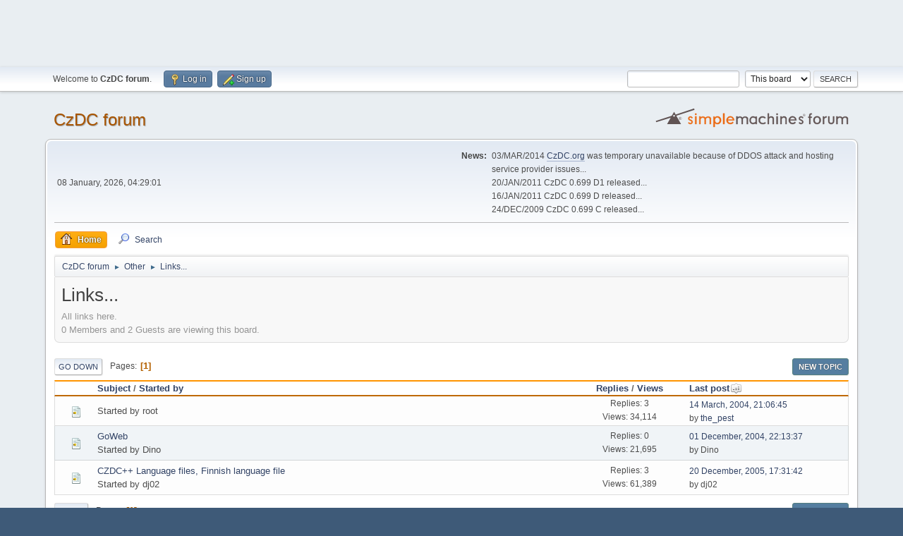

--- FILE ---
content_type: text/html; charset=UTF-8
request_url: http://www.czdc.org/forum/index.php?PHPSESSID=5ma8jspbqnv0dq9eu9ai6f221l&board=15.0;sort=last_post
body_size: 5007
content:
<!DOCTYPE html>
<html lang="en-US">
<head>
<center>
<script async src="//pagead2.googlesyndication.com/pagead/js/adsbygoogle.js"></script>
<!-- CzDC forum -->
<ins class="adsbygoogle"
     style="display:inline-block;width:728px;height:90px"
     data-ad-client="ca-pub-6777366265790871"
     data-ad-slot="4845374264"></ins>
<script>
(adsbygoogle = window.adsbygoogle || []).push({});
</script>
</center>
	<meta charset="UTF-8">
	<link rel="stylesheet" href="http://www.czdc.org/forum/Themes/default/css/minified_593777b6a43dab8e2bab0b44b49f7772.css?smf216_1761649814">
	<style>
	.postarea .bbc_img, .list_posts .bbc_img, .post .inner .bbc_img, form#reported_posts .bbc_img, #preview_body .bbc_img { max-width: min(100%,640px); }
	
	.postarea .bbc_img, .list_posts .bbc_img, .post .inner .bbc_img, form#reported_posts .bbc_img, #preview_body .bbc_img { max-height: 480px; }
	
	</style>
	<script>
		var smf_theme_url = "http://www.czdc.org/forum/Themes/default";
		var smf_default_theme_url = "http://www.czdc.org/forum/Themes/default";
		var smf_images_url = "http://www.czdc.org/forum/Themes/default/images";
		var smf_smileys_url = "http://www.czdc.org/forum/Smileys";
		var smf_smiley_sets = "czdc,fugue,alienine";
		var smf_smiley_sets_default = "czdc";
		var smf_avatars_url = "http://www.czdc.org/forum/avatars/";
		var smf_scripturl = "http://www.czdc.org/forum/index.php?PHPSESSID=5ma8jspbqnv0dq9eu9ai6f221l&amp;";
		var smf_iso_case_folding = false;
		var smf_charset = "UTF-8";
		var smf_session_id = "fd925bb56c22e1c97706c6b8a80e9200";
		var smf_session_var = "e8c71479";
		var smf_member_id = 0;
		var ajax_notification_text = 'Loading...';
		var help_popup_heading_text = 'A little lost? Let me explain:';
		var banned_text = 'Sorry Guest, you are banned from using this forum!';
		var smf_txt_expand = 'Expand';
		var smf_txt_shrink = 'Shrink';
		var smf_collapseAlt = 'Hide';
		var smf_expandAlt = 'Show';
		var smf_quote_expand = false;
		var allow_xhjr_credentials = false;
	</script>
	<script src="https://ajax.googleapis.com/ajax/libs/jquery/3.6.3/jquery.min.js"></script>
	<script src="http://www.czdc.org/forum/Themes/default/scripts/minified_283a07b14955997c329b8df466b9f881.js?smf216_1761649814"></script>
	<script>
	var smf_you_sure ='Are you sure you want to do this?';
	</script>
	<title>Links...</title>
	<meta name="viewport" content="width=device-width, initial-scale=1">
	<meta property="og:site_name" content="CzDC forum">
	<meta property="og:title" content="Links...">
	<meta name="keywords" content="czdc,dchub,dc client">
	<meta property="og:url" content="http://www.czdc.org/forum/index.php?PHPSESSID=5ma8jspbqnv0dq9eu9ai6f221l&amp;board=15.0">
	<meta property="og:description" content="All links here.">
	<meta name="description" content="All links here.">
	<meta name="theme-color" content="#557EA0">
	<meta name="robots" content="noindex">
	<link rel="canonical" href="http://www.czdc.org/forum/index.php?board=15.0">
	<link rel="help" href="http://www.czdc.org/forum/index.php?PHPSESSID=5ma8jspbqnv0dq9eu9ai6f221l&amp;action=help">
	<link rel="contents" href="http://www.czdc.org/forum/index.php?PHPSESSID=5ma8jspbqnv0dq9eu9ai6f221l&amp;">
	<link rel="search" href="http://www.czdc.org/forum/index.php?PHPSESSID=5ma8jspbqnv0dq9eu9ai6f221l&amp;action=search">
	<link rel="alternate" type="application/rss+xml" title="CzDC forum - RSS" href="http://www.czdc.org/forum/index.php?PHPSESSID=5ma8jspbqnv0dq9eu9ai6f221l&amp;action=.xml;type=rss2;board=15">
	<link rel="alternate" type="application/atom+xml" title="CzDC forum - Atom" href="http://www.czdc.org/forum/index.php?PHPSESSID=5ma8jspbqnv0dq9eu9ai6f221l&amp;action=.xml;type=atom;board=15">
	<link rel="index" href="http://www.czdc.org/forum/index.php?PHPSESSID=5ma8jspbqnv0dq9eu9ai6f221l&amp;board=15.0"><script type="text/javascript">
        var ct_date = new Date(), 
            ctTimeMs = new Date().getTime(),
            ctMouseEventTimerFlag = true, //Reading interval flag
            ctMouseData = [],
            ctMouseDataCounter = 0;

        function ctSetCookie(c_name, value) {
            document.cookie = c_name + "=" + encodeURIComponent(value) + "; path=/";
        }
        ctSetCookie("ct_ps_timestamp", Math.floor(new Date().getTime()/1000));
        ctSetCookie("ct_fkp_timestamp", "0");
        ctSetCookie("ct_pointer_data", "0");
        ctSetCookie("ct_timezone", "0");

        setTimeout(function(){
            ctSetCookie("ct_checkjs", "1297635139");
            ctSetCookie("ct_timezone", ct_date.getTimezoneOffset()/60*(-1));
        },1000);

        //Writing first key press timestamp
        var ctFunctionFirstKey = function output(event){
            var KeyTimestamp = Math.floor(new Date().getTime()/1000);
            ctSetCookie("ct_fkp_timestamp", KeyTimestamp);
            ctKeyStopStopListening();
        }

        //Reading interval
        var ctMouseReadInterval = setInterval(function(){
            ctMouseEventTimerFlag = true;
        }, 150);
            
        //Writting interval
        var ctMouseWriteDataInterval = setInterval(function(){
            ctSetCookie("ct_pointer_data", JSON.stringify(ctMouseData));
        }, 1200);

        //Logging mouse position each 150 ms
        var ctFunctionMouseMove = function output(event){
            if(ctMouseEventTimerFlag == true){
                
                ctMouseData.push([
                    Math.round(event.pageY),
                    Math.round(event.pageX),
                    Math.round(new Date().getTime() - ctTimeMs)
                ]);
                
                ctMouseDataCounter++;
                ctMouseEventTimerFlag = false;
                if(ctMouseDataCounter >= 100){
                    ctMouseStopData();
                }
            }
        }

        //Stop mouse observing function
        function ctMouseStopData(){
            if(typeof window.addEventListener == "function"){
                window.removeEventListener("mousemove", ctFunctionMouseMove);
            }else{
                window.detachEvent("onmousemove", ctFunctionMouseMove);
            }
            clearInterval(ctMouseReadInterval);
            clearInterval(ctMouseWriteDataInterval);                
        }

        //Stop key listening function
        function ctKeyStopStopListening(){
            if(typeof window.addEventListener == "function"){
                window.removeEventListener("mousedown", ctFunctionFirstKey);
                window.removeEventListener("keydown", ctFunctionFirstKey);
            }else{
                window.detachEvent("mousedown", ctFunctionFirstKey);
                window.detachEvent("keydown", ctFunctionFirstKey);
            }
        }

        if(typeof window.addEventListener == "function"){
            window.addEventListener("mousemove", ctFunctionMouseMove);
            window.addEventListener("mousedown", ctFunctionFirstKey);
            window.addEventListener("keydown", ctFunctionFirstKey);
        }else{
            window.attachEvent("onmousemove", ctFunctionMouseMove);
            window.attachEvent("mousedown", ctFunctionFirstKey);
            window.attachEvent("keydown", ctFunctionFirstKey);
        }
    </script><script src="https://moderate.cleantalk.org/ct-bot-detector-wrapper.js"></script>
</head>
<body id="chrome" class="action_messageindex board_15">
<div id="footerfix">
	<div id="top_section">
		<div class="inner_wrap">
			<ul class="floatleft" id="top_info">
				<li class="welcome">
					Welcome to <strong>CzDC forum</strong>.
				</li>
				<li class="button_login">
					<a href="http://www.czdc.org/forum/index.php?PHPSESSID=5ma8jspbqnv0dq9eu9ai6f221l&amp;action=login" class="open" onclick="return reqOverlayDiv(this.href, 'Log in', 'login');">
						<span class="main_icons login"></span>
						<span class="textmenu">Log in</span>
					</a>
				</li>
				<li class="button_signup">
					<a href="http://www.czdc.org/forum/index.php?PHPSESSID=5ma8jspbqnv0dq9eu9ai6f221l&amp;action=signup" class="open">
						<span class="main_icons regcenter"></span>
						<span class="textmenu">Sign up</span>
					</a>
				</li>
			</ul>
			<form id="search_form" class="floatright" action="http://www.czdc.org/forum/index.php?PHPSESSID=5ma8jspbqnv0dq9eu9ai6f221l&amp;action=search2" method="post" accept-charset="UTF-8">
				<input type="search" name="search" value="">&nbsp;
				<select name="search_selection">
					<option value="all">Entire forum </option>
					<option value="board" selected>This board</option>
				</select>
				<input type="hidden" name="sd_brd" value="15">
				<input type="submit" name="search2" value="Search" class="button">
				<input type="hidden" name="advanced" value="0">
			</form>
		</div><!-- .inner_wrap -->
	</div><!-- #top_section -->
	<div id="header">
		<h1 class="forumtitle">
			<a id="top" href="http://www.czdc.org/forum/index.php?PHPSESSID=5ma8jspbqnv0dq9eu9ai6f221l&amp;">CzDC forum</a>
		</h1>
		<img id="smflogo" src="http://www.czdc.org/forum/Themes/default/images/smflogo.svg" alt="Simple Machines Forum" title="Simple Machines Forum">
	</div>
	<div id="wrapper">
		<div id="upper_section">
			<div id="inner_section">
				<div id="inner_wrap" class="hide_720">
					<div class="user">
						<time datetime="2026-01-08T03:29:01Z">08 January, 2026, 04:29:01</time>
					</div>
					<div class="news">
						<h2>News: </h2>
						<p>03/MAR/2014 <a href="//czdc.org" class="bbc_link" target="_blank" rel="noopener">CzDC.org</a> was temporary unavailable because of DDOS attack and hosting service provider issues...<br />20/JAN/2011 CzDC 0.699 D1 released...<br />16/JAN/2011 CzDC 0.699 D released...<br />24/DEC/2009 CzDC 0.699 C released...<br /></p>
					</div>
				</div>
				<a class="mobile_user_menu">
					<span class="menu_icon"></span>
					<span class="text_menu">Main Menu</span>
				</a>
				<div id="main_menu">
					<div id="mobile_user_menu" class="popup_container">
						<div class="popup_window description">
							<div class="popup_heading">Main Menu
								<a href="javascript:void(0);" class="main_icons hide_popup"></a>
							</div>
							
					<ul class="dropmenu menu_nav">
						<li class="button_home">
							<a class="active" href="http://www.czdc.org/forum/index.php?PHPSESSID=5ma8jspbqnv0dq9eu9ai6f221l&amp;">
								<span class="main_icons home"></span><span class="textmenu">Home</span>
							</a>
						</li>
						<li class="button_search">
							<a href="http://www.czdc.org/forum/index.php?PHPSESSID=5ma8jspbqnv0dq9eu9ai6f221l&amp;action=search">
								<span class="main_icons search"></span><span class="textmenu">Search</span>
							</a>
						</li>
					</ul><!-- .menu_nav -->
						</div>
					</div>
				</div>
				<div class="navigate_section">
					<ul>
						<li>
							<a href="http://www.czdc.org/forum/index.php?PHPSESSID=5ma8jspbqnv0dq9eu9ai6f221l&amp;"><span>CzDC forum</span></a>
						</li>
						<li>
							<span class="dividers"> &#9658; </span>
							<a href="http://www.czdc.org/forum/index.php?PHPSESSID=5ma8jspbqnv0dq9eu9ai6f221l&amp;#c4"><span>Other</span></a>
						</li>
						<li class="last">
							<span class="dividers"> &#9658; </span>
							<a href="http://www.czdc.org/forum/index.php?PHPSESSID=5ma8jspbqnv0dq9eu9ai6f221l&amp;board=15.0"><span>Links...</span></a>
						</li>
					</ul>
				</div><!-- .navigate_section -->
			</div><!-- #inner_section -->
		</div><!-- #upper_section -->
		<div id="content_section">
			<div id="main_content_section"><div id="display_head" class="information">
			<h2 class="display_title">Links...</h2>
			<p>All links here.</p>
			<p>0 Members and 2 Guests are viewing this board.
			</p>
		</div>
	<div class="pagesection">
		 
		<div class="pagelinks floatleft">
			<a href="#bot" class="button">Go Down</a>
			<span class="pages">Pages</span><span class="current_page">1</span> 
		</div>
		
		<div class="buttonlist floatright">
			
				<a class="button button_strip_new_topic active" href="http://www.czdc.org/forum/index.php?PHPSESSID=5ma8jspbqnv0dq9eu9ai6f221l&amp;action=post;board=15.0" >New Topic</a>
		</div>
		<div class="mobile_buttons floatright">
			<a class="button mobile_act">User actions</a>
		</div>
	</div>
		<div id="messageindex">
			<div class="title_bar" id="topic_header">
				<div class="board_icon"></div>
				<div class="info"><a href="http://www.czdc.org/forum/index.php?PHPSESSID=5ma8jspbqnv0dq9eu9ai6f221l&amp;board=15.0;sort=subject">Subject</a> / <a href="http://www.czdc.org/forum/index.php?PHPSESSID=5ma8jspbqnv0dq9eu9ai6f221l&amp;board=15.0;sort=starter">Started by</a></div>
				<div class="board_stats centertext"><a href="http://www.czdc.org/forum/index.php?PHPSESSID=5ma8jspbqnv0dq9eu9ai6f221l&amp;board=15.0;sort=replies">Replies</a> / <a href="http://www.czdc.org/forum/index.php?PHPSESSID=5ma8jspbqnv0dq9eu9ai6f221l&amp;board=15.0;sort=views">Views</a></div>
				<div class="lastpost"><a href="http://www.czdc.org/forum/index.php?PHPSESSID=5ma8jspbqnv0dq9eu9ai6f221l&amp;board=15.0;sort=last_post;desc">Last post<span class="main_icons sort_up"></span></a></div>
			</div><!-- #topic_header -->
			<div id="topic_container">
				<div class="windowbg">
					<div class="board_icon">
						<img src="http://www.czdc.org/forum/Themes/default/images/post/xx.png" alt="">
						
					</div>
					<div class="info info_block">
						<div >
							<div class="icons floatright">
							</div>
							<div class="message_index_title">
								
								<span class="preview" title="">
									<span id="msg_5102"><a href="http://www.czdc.org/forum/index.php?PHPSESSID=5ma8jspbqnv0dq9eu9ai6f221l&amp;topic=794.0"></a></span>
								</span>
							</div>
							<p class="floatleft">
								Started by root
							</p>
							
						</div><!-- #topic_[first_post][id] -->
					</div><!-- .info -->
					<div class="board_stats centertext">
						<p>Replies: 3<br>Views: 34,114</p>
					</div>
					<div class="lastpost">
						<p><a href="http://www.czdc.org/forum/index.php?PHPSESSID=5ma8jspbqnv0dq9eu9ai6f221l&amp;topic=794.0#msg5133">14 March, 2004, 21:06:45</a><br>by <a href="http://www.czdc.org/forum/index.php?PHPSESSID=5ma8jspbqnv0dq9eu9ai6f221l&amp;action=profile;u=30">the_pest</a></p>
					</div>
				</div><!-- $topic[css_class] -->
				<div class="windowbg">
					<div class="board_icon">
						<img src="http://www.czdc.org/forum/Themes/default/images/post/xx.png" alt="">
						
					</div>
					<div class="info info_block">
						<div >
							<div class="icons floatright">
							</div>
							<div class="message_index_title">
								
								<span class="preview" title="">
									<span id="msg_10626"><a href="http://www.czdc.org/forum/index.php?PHPSESSID=5ma8jspbqnv0dq9eu9ai6f221l&amp;topic=1917.0">GoWeb</a></span>
								</span>
							</div>
							<p class="floatleft">
								Started by Dino
							</p>
							
						</div><!-- #topic_[first_post][id] -->
					</div><!-- .info -->
					<div class="board_stats centertext">
						<p>Replies: 0<br>Views: 21,695</p>
					</div>
					<div class="lastpost">
						<p><a href="http://www.czdc.org/forum/index.php?PHPSESSID=5ma8jspbqnv0dq9eu9ai6f221l&amp;topic=1917.0#msg10626">01 December, 2004, 22:13:37</a><br>by Dino</p>
					</div>
				</div><!-- $topic[css_class] -->
				<div class="windowbg">
					<div class="board_icon">
						<img src="http://www.czdc.org/forum/Themes/default/images/post/xx.png" alt="">
						
					</div>
					<div class="info info_block">
						<div >
							<div class="icons floatright">
							</div>
							<div class="message_index_title">
								
								<span class="preview" title="">
									<span id="msg_9432"><a href="http://www.czdc.org/forum/index.php?PHPSESSID=5ma8jspbqnv0dq9eu9ai6f221l&amp;topic=1652.0">CZDC++ Language files, Finnish language file</a></span>
								</span>
							</div>
							<p class="floatleft">
								Started by dj02
							</p>
							
						</div><!-- #topic_[first_post][id] -->
					</div><!-- .info -->
					<div class="board_stats centertext">
						<p>Replies: 3<br>Views: 61,389</p>
					</div>
					<div class="lastpost">
						<p><a href="http://www.czdc.org/forum/index.php?PHPSESSID=5ma8jspbqnv0dq9eu9ai6f221l&amp;topic=1652.0#msg13749">20 December, 2005, 17:31:42</a><br>by dj02</p>
					</div>
				</div><!-- $topic[css_class] -->
			</div><!-- #topic_container -->
		</div><!-- #messageindex -->
	<div class="pagesection">
		
		<div class="buttonlist floatright">
			
				<a class="button button_strip_new_topic active" href="http://www.czdc.org/forum/index.php?PHPSESSID=5ma8jspbqnv0dq9eu9ai6f221l&amp;action=post;board=15.0" >New Topic</a>
		</div>
		 
		<div class="pagelinks floatleft">
			<a href="#main_content_section" class="button" id="bot">Go Up</a>
			<span class="pages">Pages</span><span class="current_page">1</span> 
		</div>
			<div class="mobile_buttons floatright">
				<a class="button mobile_act">User actions</a>
			</div>
	</div>
				<div class="navigate_section">
					<ul>
						<li>
							<a href="http://www.czdc.org/forum/index.php?PHPSESSID=5ma8jspbqnv0dq9eu9ai6f221l&amp;"><span>CzDC forum</span></a>
						</li>
						<li>
							<span class="dividers"> &#9658; </span>
							<a href="http://www.czdc.org/forum/index.php?PHPSESSID=5ma8jspbqnv0dq9eu9ai6f221l&amp;#c4"><span>Other</span></a>
						</li>
						<li class="last">
							<span class="dividers"> &#9658; </span>
							<a href="http://www.czdc.org/forum/index.php?PHPSESSID=5ma8jspbqnv0dq9eu9ai6f221l&amp;board=15.0"><span>Links...</span></a>
						</li>
					</ul>
				</div><!-- .navigate_section -->
	<script>
		var oQuickModifyTopic = new QuickModifyTopic({
			aHidePrefixes: Array("lockicon", "stickyicon", "pages", "newicon"),
			bMouseOnDiv: false,
		});
	</script>
	<div class="tborder" id="topic_icons">
		<div class="information">
			<p id="message_index_jump_to"></p>
			<p class="floatleft">
				<span class="main_icons poll"></span> Poll<br>
				<span class="main_icons move"></span> Moved Topic<br>
			</p>
			<p>
				<span class="main_icons lock"></span> Locked Topic<br>
				<span class="main_icons sticky"></span> Sticky Topic<br>
				<span class="main_icons watch"></span> Topic you are watching<br>
			</p>
			<script>
				if (typeof(window.XMLHttpRequest) != "undefined")
					aJumpTo[aJumpTo.length] = new JumpTo({
						sContainerId: "message_index_jump_to",
						sJumpToTemplate: "<label class=\"smalltext jump_to\" for=\"%select_id%\">Jump to<" + "/label> %dropdown_list%",
						iCurBoardId: 15,
						iCurBoardChildLevel: 0,
						sCurBoardName: "Links...",
						sBoardChildLevelIndicator: "==",
						sBoardPrefix: "=> ",
						sCatSeparator: "-----------------------------",
						sCatPrefix: "",
						sGoButtonLabel: "Go"
					});
			</script>
		</div><!-- .information -->
	</div><!-- #topic_icons -->
	<div id="mobile_action" class="popup_container">
		<div class="popup_window description">
			<div class="popup_heading">User actions
				<a href="javascript:void(0);" class="main_icons hide_popup"></a>
			</div>
			
		<div class="buttonlist">
			
				<a class="button button_strip_new_topic active" href="http://www.czdc.org/forum/index.php?PHPSESSID=5ma8jspbqnv0dq9eu9ai6f221l&amp;action=post;board=15.0" >New Topic</a>
		</div>
		</div>
	</div><div class="cleantalk_tell_others" style="text-align: center;padding:5px 0;"><a href="https://cleantalk.org/smf-anti-spam-mod">SMF spam</a> blocked by CleanTalk</div>
			</div><!-- #main_content_section -->
		</div><!-- #content_section -->
	</div><!-- #wrapper -->
</div><!-- #footerfix -->
	<div id="footer">
		<div class="inner_wrap">
		<ul>
			<li class="floatright"><a href="http://www.czdc.org/forum/index.php?PHPSESSID=5ma8jspbqnv0dq9eu9ai6f221l&amp;action=help">Help</a> | <a href="http://www.czdc.org/forum/index.php?PHPSESSID=5ma8jspbqnv0dq9eu9ai6f221l&amp;action=agreement">Terms and Rules</a> | <a href="#top_section">Go Up &#9650;</a></li>
			<li class="copyright"><a href="http://www.czdc.org/forum/index.php?PHPSESSID=5ma8jspbqnv0dq9eu9ai6f221l&amp;action=credits" title="License" target="_blank" rel="noopener">SMF 2.1.6 &copy; 2025</a>, <a href="https://www.simplemachines.org" title="Simple Machines" target="_blank" rel="noopener">Simple Machines</a></li>
		</ul>
		</div>
	</div><!-- #footer -->
<script>
window.addEventListener("DOMContentLoaded", function() {
	function triggerCron()
	{
		$.get('http://www.czdc.org/forum' + "/cron.php?ts=1767842940");
	}
	window.setTimeout(triggerCron, 1);
});
</script>
</body>
</html>

--- FILE ---
content_type: text/html; charset=utf-8
request_url: https://www.google.com/recaptcha/api2/aframe
body_size: 267
content:
<!DOCTYPE HTML><html><head><meta http-equiv="content-type" content="text/html; charset=UTF-8"></head><body><script nonce="Zv1omWjxnc8QxamFv-A2IQ">/** Anti-fraud and anti-abuse applications only. See google.com/recaptcha */ try{var clients={'sodar':'https://pagead2.googlesyndication.com/pagead/sodar?'};window.addEventListener("message",function(a){try{if(a.source===window.parent){var b=JSON.parse(a.data);var c=clients[b['id']];if(c){var d=document.createElement('img');d.src=c+b['params']+'&rc='+(localStorage.getItem("rc::a")?sessionStorage.getItem("rc::b"):"");window.document.body.appendChild(d);sessionStorage.setItem("rc::e",parseInt(sessionStorage.getItem("rc::e")||0)+1);localStorage.setItem("rc::h",'1767842944312');}}}catch(b){}});window.parent.postMessage("_grecaptcha_ready", "*");}catch(b){}</script></body></html>